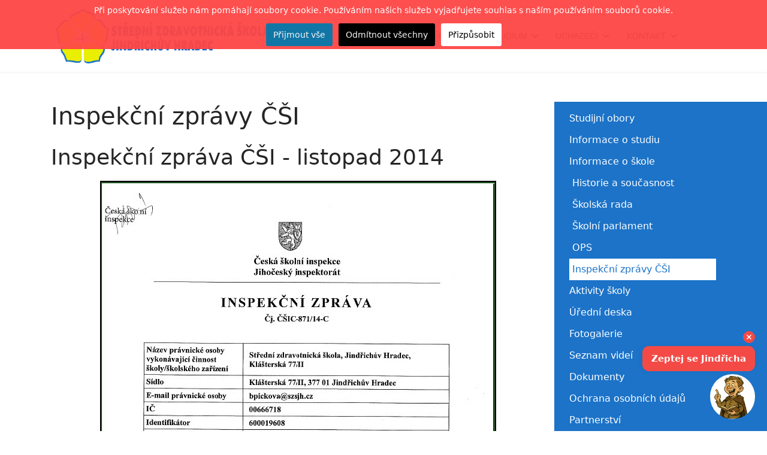

--- FILE ---
content_type: text/html; charset=utf-8
request_url: https://szsjh.cz/skola/informace-o-skole/inspekcni-zpravy-csi/224-inspekcni-zprava-csi-listopad-2014
body_size: 9324
content:

<!doctype html>
<html lang="cs-cz" dir="ltr">
	<head>
		
		<meta name="viewport" content="width=device-width, initial-scale=1, shrink-to-fit=no">
		<meta charset="utf-8">
	<meta name="author" content="Karel Šíma">
	<meta name="description" content="Střední zdravotnická škola v Jindřichově Hradci nabízí absolventům základních škol studium ve studijním oboru Zdravotnický asistent (čtyřleté denní studium ukon">
	<meta name="generator" content="Joomla! - Open Source Content Management">
	<title>Inspekční zpráva ČŠI - listopad 2014 - Střední Zdravotnická Škola, Jindřichův Hradec</title>
	<link href="/templates/shaper_helixultimate/images/favicon.ico" rel="icon" type="image/vnd.microsoft.icon">
<link href="/media/vendor/joomla-custom-elements/css/joomla-alert.min.css?0.4.1" rel="stylesheet">
	<link href="/plugins/system/cookiesck/assets/front.css?ver=3.7.1" rel="stylesheet">
	<link href="/templates/shaper_helixultimate/css/bootstrap.min.css" rel="stylesheet">
	<link href="/plugins/system/helixultimate/assets/css/system-j4.min.css" rel="stylesheet">
	<link href="/media/system/css/joomla-fontawesome.min.css?2f97ea" rel="stylesheet">
	<link href="/templates/shaper_helixultimate/css/template.css" rel="stylesheet">
	<link href="/templates/shaper_helixultimate/css/presets/preset5.css" rel="stylesheet">
	<style>
			#cookiesck {
				position:absolute;
				left:0;
				right: 0;
				top: 0;
				z-index: 1000000;
				min-height: 30px;
				color: #ffffff;
				background: rgba(254,70,70,0.95);
				text-align: center;
				font-size: 14px;
				line-height: 14px;
			}
			#cookiesck_text {
				padding: 10px 0;
				display: inline-block;
			}
			#cookiesck_buttons {
				float: right;
			}
			.cookiesck_button,
			#cookiesck_accept,
			#cookiesck_decline,
			#cookiesck_settings,
			#cookiesck_readmore {
				float:left;
				padding:10px;
				margin: 5px;
				border-radius: 3px;
				text-decoration: none;
				cursor: pointer;
				transition: all 0.2s ease;
			}
			#cookiesck_readmore {
				float:right;
			}
			#cookiesck_accept {
				background: #1176a6;
				border: 2px solid #1176a6;
				color: #f5f5f5;
			}
			#cookiesck_accept:hover {
				background: transparent;
				border: 2px solid darkturquoise;
				color: darkturquoise;
			}
			#cookiesck_decline {
				background: #000;
				border: 2px solid #000;
				color: #f5f5f5;
			}
			#cookiesck_decline:hover {
				background: transparent;
				border: 2px solid #fff;
				color: #fff;
			}
			#cookiesck_settings {
				background: #fff;
				border: 2px solid #fff;
				color: #000;
			}
			#cookiesck_settings:hover {
				background: transparent;
				border: 2px solid #fff;
				color: #fff;
			}
			#cookiesck_options {
				display: none;
				width: 30px;
				height: 30px;
				border-radius: 15px;
				box-sizing: border-box;
				position: fixed;
				bottom: 0;
				left: 0;
				margin: 10px;
				border: 1px solid #ccc;
				cursor: pointer;
				background: rgba(255,255,255,1) url(/plugins/system/cookiesck/assets/cookies-icon.svg) center center no-repeat;
				background-size: 80% auto;
				z-index: 1000000;
			}
			#cookiesck_options > .inner {
				display: none;
				width: max-content;
				margin-top: -40px;
				background: rgba(0,0,0,0.7);
				position: absolute;
				font-size: 14px;
				color: #fff;
				padding: 4px 7px;
				border-radius: 3px;
			}
			#cookiesck_options:hover > .inner {
				display: block;
			}
			#cookiesck > div {
				display: flex;
				justify-content: space-around;
				align-items: center;
				flex-direction: column;
			}
			
			
			.cookiesck-iframe-wrap-text {
				position: absolute;
				width: 100%;
				padding: 10px;
				color: #fff;
				top: 50%;
				transform: translate(0,-60%);
				text-align: center;
			}
			.cookiesck-iframe-wrap:hover .cookiesck-iframe-wrap-text {
				color: #333;
			}
			.cookiesck-iframe-wrap-allowed .cookiesck-iframe-wrap-text {
				display: none;
			}

		</style>
	<style>.sp-reading-progress-bar { position:fixed;z-index:9999;height:5px;background-color:#0345bf;bottom:0; }</style>
	<style>.sp-megamenu-parent > li > a, .sp-megamenu-parent > li > span, .sp-megamenu-parent .sp-dropdown li.sp-menu-item > a{font-family: 'Arial', sans-serif;text-decoration: none;}
</style>
	<style>.menu.nav-pills > li > a, .menu.nav-pills > li > span, .menu.nav-pills .sp-dropdown li.sp-menu-item > a{font-family: 'Arial', sans-serif;text-decoration: none;}
</style>
	<style>.logo-image {height:100px;}.logo-image-phone {height:100px;}</style>
	<style>@media(max-width: 992px) {.logo-image {height: 60px;}.logo-image-phone {height: 60px;}}</style>
	<style>@media(max-width: 576px) {.logo-image {height: 60px;}.logo-image-phone {height: 60px;}}</style>
<script src="/media/vendor/jquery/js/jquery.min.js?3.7.1"></script>
	<script src="/media/legacy/js/jquery-noconflict.min.js?504da4"></script>
	<script type="application/json" class="joomla-script-options new">{"data":{"breakpoints":{"tablet":991,"mobile":480},"header":{"stickyOffset":"100"}},"joomla.jtext":{"ERROR":"Chyba","MESSAGE":"Zpráva","NOTICE":"Oznámení","WARNING":"Varování","JCLOSE":"Zavřít","JOK":"OK","JOPEN":"Otevřít"},"system.paths":{"root":"","rootFull":"https:\/\/szsjh.cz\/","base":"","baseFull":"https:\/\/szsjh.cz\/"},"csrf.token":"15abe0a00cc2dd380eb90f399b3ab411"}</script>
	<script src="/media/system/js/core.min.js?2cb912"></script>
	<script src="/media/vendor/bootstrap/js/collapse.min.js?5.3.3" type="module"></script>
	<script src="/media/vendor/bootstrap/js/alert.min.js?5.3.3" type="module"></script>
	<script src="/media/vendor/bootstrap/js/button.min.js?5.3.3" type="module"></script>
	<script src="/media/vendor/bootstrap/js/carousel.min.js?5.3.3" type="module"></script>
	<script src="/media/vendor/bootstrap/js/dropdown.min.js?5.3.3" type="module"></script>
	<script src="/media/vendor/bootstrap/js/modal.min.js?5.3.3" type="module"></script>
	<script src="/media/vendor/bootstrap/js/offcanvas.min.js?5.3.3" type="module"></script>
	<script src="/media/vendor/bootstrap/js/popover.min.js?5.3.3" type="module"></script>
	<script src="/media/vendor/bootstrap/js/scrollspy.min.js?5.3.3" type="module"></script>
	<script src="/media/vendor/bootstrap/js/tab.min.js?5.3.3" type="module"></script>
	<script src="/media/vendor/bootstrap/js/toast.min.js?5.3.3" type="module"></script>
	<script src="/media/system/js/showon.min.js?e51227" type="module"></script>
	<script src="/media/system/js/messages.min.js?9a4811" type="module"></script>
	<script src="/plugins/system/cookiesck/assets/front.js?ver=3.7.1"></script>
	<script src="/templates/shaper_helixultimate/js/main.js"></script>
	<script type="application/ld+json">{"@context":"https://schema.org","@graph":[{"@type":"Organization","@id":"https://szsjh.cz/#/schema/Organization/base","name":"Střední Zdravotnická Škola, Jindřichův Hradec","url":"https://szsjh.cz/"},{"@type":"WebSite","@id":"https://szsjh.cz/#/schema/WebSite/base","url":"https://szsjh.cz/","name":"Střední Zdravotnická Škola, Jindřichův Hradec","publisher":{"@id":"https://szsjh.cz/#/schema/Organization/base"}},{"@type":"WebPage","@id":"https://szsjh.cz/#/schema/WebPage/base","url":"https://szsjh.cz/skola/informace-o-skole/inspekcni-zpravy-csi/224-inspekcni-zprava-csi-listopad-2014","name":"Inspekční zpráva ČŠI - listopad 2014 - Střední Zdravotnická Škola, Jindřichův Hradec","description":"Střední zdravotnická škola v Jindřichově Hradci nabízí absolventům základních škol studium ve studijním oboru Zdravotnický asistent (čtyřleté denní studium ukon","isPartOf":{"@id":"https://szsjh.cz/#/schema/WebSite/base"},"about":{"@id":"https://szsjh.cz/#/schema/Organization/base"},"inLanguage":"cs-CZ"}]}</script>
	<script>
var COOKIESCK = {
	ALLOWED : ["cookiesck","cookiesckiframes","cookiesckuniquekey","jform_captchacookie","4a8fa6bbba679f1b9fac54bc73a7407f"]
	, VALUE : 'no'
	, UNIQUE_KEY : 'fdr1lr6t8lcrbj3vkq9cb7bh6n'
	, LOG : '0'
	, LIST : '{|QQ|Analytics|QQ|:{|QQ|name|QQ|:|QQ|Analytics|QQ|,|QQ|desc|QQ|:|QQ||QQ|,|QQ|platforms|QQ|:{|QQ|Google Analytics|QQ|:{|QQ|name|QQ|:|QQ|Google Analytics|QQ|,|QQ|desc|QQ|:|QQ||QQ|,|QQ|cookies|QQ|:{|QQ|256c18e8-d881-11e9-8a34-2a2ae2dbcce4|QQ|:{|QQ|id|QQ|:|QQ|256c18e8-d881-11e9-8a34-2a2ae2dbcce4|QQ|,|QQ|key|QQ|:|QQ|_ga|QQ|,|QQ|desc|QQ|:|QQ|ID used to identify users|QQ|}}}}},|QQ|Marketing|QQ|:{|QQ|name|QQ|:|QQ|Marketing|QQ|,|QQ|desc|QQ|:|QQ||QQ|,|QQ|platforms|QQ|:{|QQ|Quantcast|QQ|:{|QQ|name|QQ|:|QQ|Quantcast|QQ|,|QQ|desc|QQ|:|QQ||QQ|,|QQ|cookies|QQ|:{|QQ|bd6d0025-a221-42f0-9251-4aafce935a13|QQ|:{|QQ|id|QQ|:|QQ|bd6d0025-a221-42f0-9251-4aafce935a13|QQ|,|QQ|key|QQ|:|QQ|d|QQ|,|QQ|desc|QQ|:|QQ|Tracking of users and measure and improve performance and supports personalisation|QQ|}}}}}}'
	, LIFETIME : '365'
	, DEBUG : '0'
	, TEXT : {
		INFO : 'Při poskytování služeb nám pomáhají soubory cookie. Používáním našich služeb vyjadřujete souhlas s naším používáním souborů cookie.'
		, ACCEPT_ALL : 'Přijmout vše'
		, ACCEPT_ALL : 'Přijmout vše'
		, DECLINE_ALL : 'Odmítnout všechny'
		, SETTINGS : 'Přizpůsobit'
		, OPTIONS : 'Nastavení cookies'
		, CONFIRM_IFRAMES : 'Please confirm that you want to enable the iframes'
	}
};

if( document.readyState !== "loading" ) {
new Cookiesck({lifetime: "365", layout: "layout1", reload: "0"}); 
} else {
	document.addEventListener("DOMContentLoaded", function () {
		new Cookiesck({lifetime: "365", layout: "layout1", reload: "0"}); 
	});
}</script>
	<script>template="shaper_helixultimate";</script>
	<script>
				document.addEventListener("DOMContentLoaded", () =>{
					window.htmlAddContent = window?.htmlAddContent || "";
					if (window.htmlAddContent) {
        				document.body.insertAdjacentHTML("beforeend", window.htmlAddContent);
					}
				});
			</script>
<script> window.chtlConfig = { chatbotId: "7725331155" } </script>

<script async data-id="7725331155" id="chtl-script" type="text/javascript" src="https://chatling.ai/js/embed.js"></script>
			</head>
	<body class="site helix-ultimate hu com_content com-content view-article layout-blog task-none itemid-1160 cs-cz ltr sticky-header layout-fluid offcanvas-init offcanvs-position-left">

		
		
		<div class="body-wrapper">
			<div class="body-innerwrapper">
				
	<div class="sticky-header-placeholder"></div>
<header id="sp-header" class="header-with-social">
	<div class="container">
		<div class="container-inner">
			<div class="row">
				<!-- Logo -->
				<div id="sp-logo" class="has-border col-auto">
					<div class="sp-column">
													
							<a id="offcanvas-toggler" aria-label="Menu" class="offcanvas-toggler-left d-flex d-lg-none" href="#" aria-hidden="true" title="Menu"><div class="burger-icon"><span></span><span></span><span></span></div></a><div class="logo"><a href="/">
				<img class='logo-image  d-none d-lg-inline-block'
					srcset='https://szsjh.cz/images/logo-szsjh-560x150.png 1x, https://szsjh.cz/images/logo-szsjh-560x150.png 2x'
					src='https://szsjh.cz/images/logo-szsjh-560x150.png'
					height='100'
					alt='Střední Zdravotnická Škola, Jindřichův Hradec'
				/>
				<img class="logo-image-phone d-inline-block d-lg-none" src="https://szsjh.cz/images/logo-szsjh-560x150.png" alt="Střední Zdravotnická Škola, Jindřichův Hradec" /></a></div>											</div>
				</div>

				<!-- Menu -->
				<div id="sp-menu" class="menu-with-social col-auto flex-auto">
					<div class="sp-column d-flex justify-content-between align-items-center">
						<div class="d-flex menu-wrap menu-with-offcanvas justify-content-between align-items-center flex-auto">
							<nav class="sp-megamenu-wrapper d-flex" role="navigation" aria-label="navigation"><ul class="sp-megamenu-parent menu-animation-none d-none d-lg-block"><li class="sp-menu-item"><a  class="home" href="/"  ></a></li><li class="sp-menu-item sp-has-child active"><a  class="info" href="/skola"  >Škola</a><div class="sp-dropdown sp-dropdown-main sp-menu-right" style="width: 240px;"><div class="sp-dropdown-inner"><ul class="sp-dropdown-items"><li class="sp-menu-item sp-has-child"><a   href="/skola/studijni-obory"  >Studijní obory</a><div class="sp-dropdown sp-dropdown-sub sp-menu-right" style="width: 240px;"><div class="sp-dropdown-inner"><ul class="sp-dropdown-items"><li class="sp-menu-item sp-has-child"><a  class="info" href="/skola/studijni-obory/prakticka-sestra"  >Praktická sestra</a><div class="sp-dropdown sp-dropdown-main sp-dropdown-mega sp-menu-full container" style=""><div class="sp-dropdown-inner"><div class="row"><div class="col-sm-4"><ul class="sp-mega-group"><li class="item-1143 menu_item item-header"></li><li class="item-1154 menu_item item-header"><a  class="sp-group-title" href="/skola/informace-o-skole"  >Informace o škole</a><ul class="sp-mega-group-child sp-dropdown-items"><li class="sp-menu-item"><a   href="/skola/informace-o-skole/historie-a-soucastnost"  >Historie a současnost</a></li><li class="sp-menu-item"><a   href="/skola/informace-o-skole/skolska-rada"  >Školská rada</a></li><li class="sp-menu-item"><a   href="/skola/informace-o-skole/skolni-parlament"  >Školní parlament</a></li><li class="sp-menu-item"><a   href="/skola/informace-o-skole/ops"  >OPS</a></li><li class="sp-menu-item current-item active"><a aria-current="page"  href="/skola/informace-o-skole/inspekcni-zpravy-csi"  >Inspekční zprávy ČŠI</a></li></ul></li><li class="item-1145 menu_item item-header"><a  class="sp-group-title" href="/skola/informace-o-studiu"  >Informace o studiu</a><ul class="sp-mega-group-child sp-dropdown-items"><li class="sp-menu-item"><a   href="/skola/informace-o-studiu/harmonogram-sk-roku"  >Harmonogram školního roku</a></li><li class="sp-menu-item"><a   href="/skola/informace-o-studiu/maturitni-zkousky"  >Maturitní zkoušky</a></li><li class="sp-menu-item"><a   href="/skola/informace-o-studiu/spoluprace-s-nemocnici"  >Spolupráce s nemocnicí</a></li><li class="sp-menu-item"><a   href="/skola/informace-o-studiu/spoluprace-s-dalsimi-organizacemi"  >Spolupráce s dalšími organizacemi</a></li><li class="sp-menu-item"><a   href="/skola/informace-o-studiu/uplatneni-po-maturite"  >Uplatnění po maturitě</a></li><li class="sp-menu-item"><a   href="/skola/informace-o-studiu/rozvrhy-hodin"  >Rozvrhy hodin</a></li><li class="sp-menu-item"><a   href="/skola/informace-o-studiu/zvoneni"  >Zvonění</a></li></ul></li><li class="item-1168 menu_item item-header"></li></ul></div><div class="col-sm-4"><ul class="sp-mega-group"><li class="item-1161 menu_item item-header"><a  class="sp-group-title" href="/skola/aktivity-skoly"  >Aktivity školy</a><ul class="sp-mega-group-child sp-dropdown-items"><li class="sp-menu-item"><a   href="/skola/aktivity-skoly/oceneni-studenti"  >Ocenění studenti</a></li><li class="sp-menu-item"><a   href="/skola/aktivity-skoly/plan-exkurzi"  >Plán exkurzí (odborné předměty)</a></li><li class="sp-menu-item"><a   href="/skola/aktivity-skoly/plan-exkurzi-vseobecne-vzdelavaci-predmety"  >Plán exkurzí (všeobecně-vzdělávací předměty)</a></li><li class="sp-menu-item"><a   href="/skola/aktivity-skoly/sportovni-akce-2022-2023"  >Sportovní akce</a></li><li class="sp-menu-item"><a   href="/skola/aktivity-skoly/evvo"  >EVVO (Environmentální vzdělávání, výchova a osvěta)</a></li></ul></li><li class="item-1176 menu_item item-header"><a   href="/skola/fotogalerie"  >Fotogalerie</a></li><li class="item-1177 menu_item item-header"><a   href="/skola/videa"  >Seznam videí</a></li><li class="item-1178 menu_item item-header"><a   href="/skola/dokumenty"  >Dokumenty</a></li><li class="item-1180 menu_item item-header"><a   href="/skola/partnerstvi"  >Partnerství</a></li></ul></div><div class="col-sm-4"><ul class="sp-mega-group"><li class="item-1169 menu_item item-header"><a  class="sp-group-title" href="/skola/uredni-deska"  >Úřední deska</a><ul class="sp-mega-group-child sp-dropdown-items"><li class="sp-menu-item"><a   href="/skola/uredni-deska/projekty-skoly"  >Projekty školy</a></li><li class="sp-menu-item"><a   href="/skola/uredni-deska/verejne-zakazky"  >Veřejné zakázky</a></li><li class="sp-menu-item"><a   href="/skola/uredni-deska/spisova-sluzba"  >Spisová služba</a></li><li class="sp-menu-item"><a   href="/skola/uredni-deska/pracovni-pozice"  >Pracovní pozice</a></li><li class="sp-menu-item"><a   href="/skola/uredni-deska/vyrizovani-zadosti"  >Vyřizování žádostí</a></li><li class="sp-menu-item"><a   href="/skola/uredni-deska/sazebnik-uhrad"  >Sazebník úhrad</a></li></ul></li><li class="item-1179 menu_item item-header"><a   href="/skola/ochrana-osobnich-udaju"  >Ochrana osobních údajů</a></li></ul></div></div></div></div></li><li class="sp-menu-item"><a   href="/skola/studijni-obory/socialni-cinnost"  >Sociální činnost</a></li></ul></div></div></li><li class="sp-menu-item sp-has-child"><a   href="/skola/informace-o-studiu"  >Informace o studiu</a><div class="sp-dropdown sp-dropdown-sub sp-menu-right" style="width: 240px;"><div class="sp-dropdown-inner"><ul class="sp-dropdown-items"><li class="sp-menu-item"><a   href="/skola/informace-o-studiu/harmonogram-sk-roku"  >Harmonogram školního roku</a></li><li class="sp-menu-item"><a   href="/skola/informace-o-studiu/maturitni-zkousky"  >Maturitní zkoušky</a></li><li class="sp-menu-item"><a   href="/skola/informace-o-studiu/spoluprace-s-nemocnici"  >Spolupráce s nemocnicí</a></li><li class="sp-menu-item"><a   href="/skola/informace-o-studiu/spoluprace-s-dalsimi-organizacemi"  >Spolupráce s dalšími organizacemi</a></li><li class="sp-menu-item"><a   href="/skola/informace-o-studiu/uplatneni-po-maturite"  >Uplatnění po maturitě</a></li><li class="sp-menu-item"><a   href="/skola/informace-o-studiu/rozvrhy-hodin"  >Rozvrhy hodin</a></li><li class="sp-menu-item"><a   href="/skola/informace-o-studiu/zvoneni"  >Zvonění</a></li></ul></div></div></li><li class="sp-menu-item sp-has-child active"><a   href="/skola/informace-o-skole"  >Informace o škole</a><div class="sp-dropdown sp-dropdown-sub sp-menu-right" style="width: 240px;"><div class="sp-dropdown-inner"><ul class="sp-dropdown-items"><li class="sp-menu-item"><a   href="/skola/informace-o-skole/historie-a-soucastnost"  >Historie a současnost</a></li><li class="sp-menu-item"><a   href="/skola/informace-o-skole/skolska-rada"  >Školská rada</a></li><li class="sp-menu-item"><a   href="/skola/informace-o-skole/skolni-parlament"  >Školní parlament</a></li><li class="sp-menu-item"><a   href="/skola/informace-o-skole/ops"  >OPS</a></li><li class="sp-menu-item current-item active"><a aria-current="page"  href="/skola/informace-o-skole/inspekcni-zpravy-csi"  >Inspekční zprávy ČŠI</a></li></ul></div></div></li><li class="sp-menu-item sp-has-child"><a   href="/skola/aktivity-skoly"  >Aktivity školy</a><div class="sp-dropdown sp-dropdown-sub sp-menu-right" style="width: 240px;"><div class="sp-dropdown-inner"><ul class="sp-dropdown-items"><li class="sp-menu-item"><a   href="/skola/aktivity-skoly/oceneni-studenti"  >Ocenění studenti</a></li><li class="sp-menu-item"><a   href="/skola/aktivity-skoly/plan-exkurzi"  >Plán exkurzí (odborné předměty)</a></li><li class="sp-menu-item"><a   href="/skola/aktivity-skoly/plan-exkurzi-vseobecne-vzdelavaci-predmety"  >Plán exkurzí (všeobecně-vzdělávací předměty)</a></li><li class="sp-menu-item"><a   href="/skola/aktivity-skoly/sportovni-akce-2022-2023"  >Sportovní akce</a></li><li class="sp-menu-item"><a   href="/skola/aktivity-skoly/evvo"  >EVVO (Environmentální vzdělávání, výchova a osvěta)</a></li></ul></div></div></li><li class="sp-menu-item sp-has-child"><a   href="/skola/uredni-deska"  >Úřední deska</a><div class="sp-dropdown sp-dropdown-sub sp-menu-right" style="width: 240px;"><div class="sp-dropdown-inner"><ul class="sp-dropdown-items"><li class="sp-menu-item"><a   href="/skola/uredni-deska/projekty-skoly"  >Projekty školy</a></li><li class="sp-menu-item"><a   href="/skola/uredni-deska/verejne-zakazky"  >Veřejné zakázky</a></li><li class="sp-menu-item"><a   href="/skola/uredni-deska/spisova-sluzba"  >Spisová služba</a></li><li class="sp-menu-item"><a   href="/skola/uredni-deska/pracovni-pozice"  >Pracovní pozice</a></li><li class="sp-menu-item"><a   href="/skola/uredni-deska/vyrizovani-zadosti"  >Vyřizování žádostí</a></li><li class="sp-menu-item"><a   href="/skola/uredni-deska/sazebnik-uhrad"  >Sazebník úhrad</a></li></ul></div></div></li><li class="sp-menu-item"><a   href="/skola/fotogalerie"  >Fotogalerie</a></li><li class="sp-menu-item"><a   href="/skola/videa"  >Seznam videí</a></li><li class="sp-menu-item"><a   href="/skola/dokumenty"  >Dokumenty</a></li><li class="sp-menu-item"><a   href="/skola/ochrana-osobnich-udaju"  >Ochrana osobních údajů</a></li><li class="sp-menu-item"><a   href="/skola/partnerstvi"  >Partnerství</a></li></ul></div></div></li><li class="sp-menu-item sp-has-child"><a   href="/studium"  >Studium</a><div class="sp-dropdown sp-dropdown-main sp-menu-right" style="width: 240px;"><div class="sp-dropdown-inner"><ul class="sp-dropdown-items"><li class="sp-menu-item sp-has-child"><a  class="users" href="/studium/pro-rodice" title="Pro rodiče"  >Rodiče</a><div class="sp-dropdown sp-dropdown-sub sp-menu-right" style="width: 240px;"><div class="sp-dropdown-inner"><ul class="sp-dropdown-items"><li class="sp-menu-item"><a  class="blue" href="/studium/pro-rodice/vychovne-poradenstvi" title="Pro rodiče"  >Výchovné poradenství</a></li><li class="sp-menu-item"><a  class="blue" href="/studium/pro-rodice/karierove-poradenstvi" title="Pro rodiče"  >Kariérové poradenství </a></li><li class="sp-menu-item"><a  class="blue" href="/studium/pro-rodice/skolni-metodik-prevence" title="Pro rodiče"  >Školní metodik prevence</a></li><li class="sp-menu-item"><a  rel="noopener noreferrer" href="https://bakalari.szsjh.cz/bakaweb/next/login.aspx" target="_blank"  >El. žákovská</a></li><li class="sp-menu-item"><a  class="blue" href="/studium/pro-rodice/tridni-schuzky" title="Pro rodiče"  >Třídní schůzky</a></li></ul></div></div></li><li class="sp-menu-item sp-has-child"><a  class="user-3" href="/studium/pro-ucitele" title="Pro učitele"  >Učitelé</a><div class="sp-dropdown sp-dropdown-sub sp-menu-right" style="width: 240px;"><div class="sp-dropdown-inner"><ul class="sp-dropdown-items"><li class="sp-menu-item"><a  rel="noopener noreferrer" href="https://bakalari.szsjh.cz/bakaweb/login.aspx" target="_blank"  >El. žákovská / Třídní kniha</a></li><li class="sp-menu-item"><a   href="/studium/pro-ucitele/rozvrhy-hodin"  >Rozvrhy hodin</a></li></ul></div></div></li><li class="sp-menu-item sp-has-child"><a  class="user-4" href="/studium/pro-zaky" title="Pro studenty"  >Žáci</a><div class="sp-dropdown sp-dropdown-sub sp-menu-right" style="width: 240px;"><div class="sp-dropdown-inner"><ul class="sp-dropdown-items"><li class="sp-menu-item"><a  rel="noopener noreferrer" href="https://bakalari.szsjh.cz/bakaweb/next/login.aspx" target="_blank"  >El. žákovská</a></li><li class="sp-menu-item"><a   href="/studium/pro-zaky/rozvrhy-hodin"  >Rozvrhy hodin</a></li><li class="sp-menu-item"><a   href="/studium/pro-zaky/domov-mladeze"  >Domov mládeže</a></li><li class="sp-menu-item"><a   href="/studium/pro-zaky/stravovani"  >Stravování</a></li><li class="sp-menu-item"><a   href="/studium/pro-zaky/pokyny-pro-stravovani-ve-skolni-jidelne"  >Pokyny pro stravování ve školní jídelně</a></li><li class="sp-menu-item"><a   href="/studium/pro-zaky/skolni-knihovna"  >Školní knihovna</a></li><li class="sp-menu-item"><a   href="/studium/pro-zaky/isic-karta"  >ISIC karta</a></li><li class="sp-menu-item"><a   href="/studium/pro-zaky/europass"  >EUROPASS</a></li><li class="sp-menu-item"><a   href="/studium/pro-zaky/dalsi-sluzby"  >Další služby</a></li><li class="sp-menu-item"><a   href="/studium/pro-zaky/studium-na-vs"  >Studium na VŠ</a></li></ul></div></div></li></ul></div></div></li><li class="sp-menu-item sp-has-child"><a  class="info-2" href="/uchazeci" title="Pro zájemce o studium"  >Uchazeči</a><div class="sp-dropdown sp-dropdown-main sp-menu-right" style="width: 240px;"><div class="sp-dropdown-inner"><ul class="sp-dropdown-items"><li class="sp-menu-item"><a   href="/uchazeci/prijimaci-rizeni"  >Přijímací řízení</a></li><li class="sp-menu-item"><a   href="/uchazeci/dotazy-uchazecu"  >Dotazy uchazečů</a></li><li class="sp-menu-item"><a   href="/skola/studijni-obory"  >Studijní obory</a></li><li class="sp-menu-item"><a   href="/uchazeci/volna-mista"  >Volná místa</a></li><li class="sp-menu-item"><a   href="/uchazeci/den-otevrenych-dveri"  >Den otevřených dveří</a></li></ul></div></div></li><li class="sp-menu-item sp-has-child"><a  class="mail-3" href="/kontakt"  >Kontakt</a><div class="sp-dropdown sp-dropdown-main sp-menu-right" style="width: 240px;"><div class="sp-dropdown-inner"><ul class="sp-dropdown-items"><li class="sp-menu-item"><a   href="/kontakt/vedeni-skoly"  >Vedení školy</a></li><li class="sp-menu-item"><a   href="/kontakt/pedagogicky-sbor"  >Pedagogický sbor</a></li><li class="sp-menu-item"><a   href="/kontakt/externi-pracovnici"  >Externí pracovníci</a></li><li class="sp-menu-item"><a   href="/kontakt/provozni-zamestnanci"  >Provozní zaměstnanci</a></li></ul></div></div></li></ul></nav>							
						</div>
						
						<!-- Related Modules -->
						<div class="d-none d-lg-flex header-modules align-items-center">
								
													</div>

						<!-- Social icons -->
						<div class="social-wrap d-flex align-items-center">
													</div>

						<!-- if offcanvas position right -->
											</div>
				</div>
			</div>
		</div>
	</div>
</header>				<main id="sp-main">
					
<section id="sp-section-2" >

				
	
<div class="row">
	<div id="sp-title" class="col-lg-12 "><div class="sp-column "></div></div></div>
				
	</section>

<section id="sp-main-body" >

										<div class="container">
					<div class="container-inner">
						
	
<div class="row">
	
<div id="sp-component" class="col-lg-9 ">
	<div class="sp-column ">
		<div id="system-message-container" aria-live="polite">
	</div>


		
		<div class="article-details " itemscope itemtype="https://schema.org/Article">
	<meta itemprop="inLanguage" content="cs-CZ">
			<div class="page-header">
			<h1>Inspekční zprávy ČŠI</h1>
		</div>
			
	
					
		
		
		<div class="article-header">
					<h2 itemprop="headline">
				Inspekční zpráva ČŠI - listopad 2014			</h2>
									</div>
		<div class="article-can-edit d-flex flex-wrap justify-content-between">
				</div>
			
		
			
		
		
	
	<div itemprop="articleBody">
		<p style="text-align: center;"><img alt="1" src="/images/clanky/2015/4/1.jpg" /></p>
 
<p style="text-align: center;"><img alt="2" src="/images/clanky/2015/4/2.jpg" /></p>
<p style="text-align: center;"><img alt="3" src="/images/clanky/2015/4/3.jpg" /></p>
<p style="text-align: center;"><img alt="4" src="/images/clanky/2015/4/4.jpg" /></p>
<p style="text-align: center;"><img alt="5" src="/images/clanky/2015/4/5.jpg" /></p>
<p style="text-align: center;"><img alt="6" src="/images/clanky/2015/4/6.jpg" /></p>
<p style="text-align: center;"><img alt="7" src="/images/clanky/2015/4/7.jpg" /></p>
<p style="text-align: center;"><img alt="8" src="/images/clanky/2015/4/8.jpg" /></p>	</div>

	
	
	
			
		
	

	
				</div>

			</div>
</div>
<aside id="sp-right" class="col-lg-3 "><div class="sp-column "><nav class="sp-module sidemenu"><h3 class="sp-module-title">Menu</h3><div class="sp-module-content"><ul class="menu" id="sidemenuleft">
<li class="item-1151 menu-parent"><a href="/skola/studijni-obory" >Studijní obory<span class="menu-toggler"></span></a></li><li class="item-1145 menu-parent"><a href="/skola/informace-o-studiu" >Informace o studiu<span class="menu-toggler"></span></a></li><li class="item-1154 active menu-deeper menu-parent"><a href="/skola/informace-o-skole" >Informace o škole<span class="menu-toggler"></span></a><ul class="menu-child"><li class="item-1155"><a href="/skola/informace-o-skole/historie-a-soucastnost" >Historie a současnost</a></li><li class="item-1157"><a href="/skola/informace-o-skole/skolska-rada" >Školská rada</a></li><li class="item-1158"><a href="/skola/informace-o-skole/skolni-parlament" >Školní parlament</a></li><li class="item-1159"><a href="/skola/informace-o-skole/ops" >OPS</a></li><li class="item-1160 current active"><a href="/skola/informace-o-skole/inspekcni-zpravy-csi" >Inspekční zprávy ČŠI</a></li></ul></li><li class="item-1161 menu-parent"><a href="/skola/aktivity-skoly" >Aktivity školy<span class="menu-toggler"></span></a></li><li class="item-1169 menu-parent"><a href="/skola/uredni-deska" >Úřední deska<span class="menu-toggler"></span></a></li><li class="item-1176"><a href="/skola/fotogalerie" >Fotogalerie</a></li><li class="item-1177"><a href="/skola/videa" >Seznam videí</a></li><li class="item-1178"><a href="/skola/dokumenty" >Dokumenty</a></li><li class="item-1179"><a href="/skola/ochrana-osobnich-udaju" >Ochrana osobních údajů</a></li><li class="item-1180"><a href="/skola/partnerstvi" >Partnerství</a></li></ul>
</div></nav></div></aside></div>
											</div>
				</div>
						
	</section>

<section id="sp-bottom" >

						<div class="container">
				<div class="container-inner">
			
	
<div class="row">
	<div id="sp-bottom1" class="col-sm-col-sm-6 col-lg-3 "><div class="sp-column "><div class="sp-module "><h3 class="sp-module-title">Škola</h3><div class="sp-module-content">
<nav class="navbar navbar-expand-md">
	<button class="navbar-toggler navbar-toggler-right" type="button" data-bs-toggle="collapse" data-bs-target="#navbar167" aria-controls="navbar167" aria-expanded="false" aria-label="Přepnout navigaci">
		<span class="icon-menu" aria-hidden="true"></span>
	</button>
	<div class="collapse navbar-collapse" id="navbar167">
		<ul class="menu">
<li class="item-1151 menu-parent"><a href="/skola/studijni-obory" >Studijní obory</a></li><li class="item-1145 menu-parent"><a href="/skola/informace-o-studiu" >Informace o studiu</a></li><li class="item-1154 menu-parent"><a href="/skola/informace-o-skole" >Informace o škole</a></li><li class="item-1161 menu-parent"><a href="/skola/aktivity-skoly" >Aktivity školy</a></li><li class="item-1169 menu-parent"><a href="/skola/uredni-deska" >Úřední deska</a></li><li class="item-1176"><a href="/skola/fotogalerie" >Fotogalerie</a></li><li class="item-1177"><a href="/skola/videa" >Seznam videí</a></li><li class="item-1178"><a href="/skola/dokumenty" >Dokumenty</a></li><li class="item-1179"><a href="/skola/ochrana-osobnich-udaju" >Ochrana osobních údajů</a></li><li class="item-1180"><a href="/skola/partnerstvi" >Partnerství</a></li></ul>
	</div>
</nav>
</div></div></div></div><div id="sp-bottom2" class="col-sm-col-sm-6 col-lg-3 "><div class="sp-column "><div class="sp-module "><h3 class="sp-module-title">Pro rodiče</h3><div class="sp-module-content">
<nav class="navbar navbar-expand-md">
	<button class="navbar-toggler navbar-toggler-right" type="button" data-bs-toggle="collapse" data-bs-target="#navbar168" aria-controls="navbar168" aria-expanded="false" aria-label="Přepnout navigaci">
		<span class="icon-menu" aria-hidden="true"></span>
	</button>
	<div class="collapse navbar-collapse" id="navbar168">
		<ul class="menu">
<li class="item-1182"><a href="/studium/pro-rodice/vychovne-poradenstvi" title="Pro rodiče" class="blue">Výchovné poradenství</a></li><li class="item-1183"><a href="/studium/pro-rodice/karierove-poradenstvi" title="Pro rodiče" class="blue">Kariérové poradenství </a></li><li class="item-1184"><a href="/studium/pro-rodice/skolni-metodik-prevence" title="Pro rodiče" class="blue">Školní metodik prevence</a></li><li class="item-1185"><a href="https://bakalari.szsjh.cz/bakaweb/next/login.aspx" target="_blank" rel="noopener noreferrer">El. žákovská</a></li><li class="item-1400"><a href="/studium/pro-rodice/tridni-schuzky" title="Pro rodiče" class="blue">Třídní schůzky</a></li></ul>
	</div>
</nav>
</div></div><div class="sp-module "><h3 class="sp-module-title">Studijní obory</h3><div class="sp-module-content">
<nav class="navbar navbar-expand-md">
	<button class="navbar-toggler navbar-toggler-right" type="button" data-bs-toggle="collapse" data-bs-target="#navbar170" aria-controls="navbar170" aria-expanded="false" aria-label="Přepnout navigaci">
		<span class="icon-menu" aria-hidden="true"></span>
	</button>
	<div class="collapse navbar-collapse" id="navbar170">
		<ul class="menu">
<li class="item-1398"><a href="/skola/studijni-obory/prakticka-sestra" class="info">Praktická sestra</a></li><li class="item-1364"><a href="/skola/studijni-obory/socialni-cinnost" >Sociální činnost</a></li></ul>
	</div>
</nav>
</div></div></div></div><div id="sp-bottom3" class="col-lg-3 "><div class="sp-column "><div class="sp-module "><h3 class="sp-module-title">Pro žáky</h3><div class="sp-module-content">
<nav class="navbar navbar-expand-md">
	<button class="navbar-toggler navbar-toggler-right" type="button" data-bs-toggle="collapse" data-bs-target="#navbar169" aria-controls="navbar169" aria-expanded="false" aria-label="Přepnout navigaci">
		<span class="icon-menu" aria-hidden="true"></span>
	</button>
	<div class="collapse navbar-collapse" id="navbar169">
		<ul class="menu">
<li class="item-1197"><a href="https://bakalari.szsjh.cz/bakaweb/next/login.aspx" target="_blank" rel="noopener noreferrer">El. žákovská</a></li><li class="item-1198"><a href="/studium/pro-zaky/rozvrhy-hodin" >Rozvrhy hodin</a></li><li class="item-1199"><a href="/studium/pro-zaky/domov-mladeze" >Domov mládeže</a></li><li class="item-1200"><a href="/studium/pro-zaky/stravovani" >Stravování</a></li><li class="item-1201"><a href="/studium/pro-zaky/pokyny-pro-stravovani-ve-skolni-jidelne" >Pokyny pro stravování ve školní jídelně</a></li><li class="item-1202"><a href="/studium/pro-zaky/skolni-knihovna" >Školní knihovna</a></li><li class="item-1203"><a href="/studium/pro-zaky/isic-karta" >ISIC karta</a></li><li class="item-1204"><a href="/studium/pro-zaky/europass" >EUROPASS</a></li><li class="item-1205"><a href="/studium/pro-zaky/dalsi-sluzby" >Další služby</a></li><li class="item-1206"><a href="/studium/pro-zaky/studium-na-vs" >Studium na VŠ</a></li></ul>
	</div>
</nav>
</div></div></div></div><div id="sp-bottom4" class="col-lg-3 "><div class="sp-column "><div class="sp-module "><h3 class="sp-module-title">Střední zdravotnická škola J. Hradec</h3><div class="sp-module-content">
<div id="mod-custom129" class="mod-custom custom">
    <h4 class="g-title">Klášterská 77/II, 377 01 Jindřichův Hradec</h4>
<p><strong>Telefon</strong>: 384 361 785<br><strong>E-mail</strong>:&nbsp;<a href="mailto:info@szsjh.cz"></a><a href="mailto:info@szsjh.cz">info@szsjh.cz</a><br><strong>Webová stránka</strong>:&nbsp;<a href="http://www.szsjh.cz/">www.szsjh.cz<br></a><strong>Typ školy</strong>: státní<br><strong>Číslo datové schránky</strong>:&nbsp;<a href="https://seznam.gov.cz/ovm/subjectDetail.do?path=strednizvo&amp;ref=obcan" target="_blank" rel="noopener noreferrer">33dnvf6<br></a><strong>Zřizovatel</strong>:&nbsp;<a href="https://www.kraj-jihocesky.cz/">Jihočeský kraj</a></p>
<p><a href="https://www.kraj-jihocesky.cz/" target="_blank" rel="noopener"><img src="/images/jihocesky_kraj_bile_new.png" alt="jihocesky kraj bila" width="730" height="120" id="logo-bottom2" style="margin: 0px 10px 0px 0px; float: left;"></a></p></div>
</div></div></div></div></div>
							</div>
			</div>
			
	</section>

<footer id="sp-footer" >

						<div class="container">
				<div class="container-inner">
			
	
<div class="row">
	<div id="sp-footer1" class="col-lg-6 "><div class="sp-column "><div class="sp-module "><div class="sp-module-content">
<div id="mod-custom171" class="mod-custom custom">
    <p>Powered by&nbsp;<a href="http://www.vitovi.eu/" class="g-powered-by" title="Marek Víta">Marek Víta</a></p></div>
</div></div></div></div><div id="sp-footer2" class="col-lg-6 "><div class="sp-column "><span class="sp-copyright">© 1988 - 2026 Střední Zdravotnická Škola Jindřichův Hradec</span></div></div></div>
							</div>
			</div>
			
	</footer>
				</main>
			</div>
		</div>

		<!-- Off Canvas Menu -->
		<div class="offcanvas-overlay"></div>
		<!-- Rendering the offcanvas style -->
		<!-- If canvas style selected then render the style -->
		<!-- otherwise (for old templates) attach the offcanvas module position -->
					<div class="offcanvas-menu border-menu">
	<div class="d-flex align-items-center p-3 pt-4">
				<a href="#" class="close-offcanvas" role="button" aria-label="Close Off-canvas">
			<div class="burger-icon" aria-hidden="true">
				<span></span>
				<span></span>
				<span></span>
			</div>
		</a>
	</div>
	<div class="offcanvas-inner">
		<div class="d-flex header-modules mb-3">
			
					</div>
		
					<div class="sp-module "><div class="sp-module-content"><ul class="menu nav-pills">
<li class="item-1142 default"><a href="/" class="home">Úvod</a></li><li class="item-1144 active menu-deeper menu-parent"><a href="/skola" class="info">Škola<span class="menu-toggler"></span></a><ul class="menu-child"><li class="item-1151 menu-deeper menu-parent"><a href="/skola/studijni-obory" >Studijní obory<span class="menu-toggler"></span></a><ul class="menu-child"><li class="item-1398"><a href="/skola/studijni-obory/prakticka-sestra" class="info">Praktická sestra</a></li><li class="item-1364"><a href="/skola/studijni-obory/socialni-cinnost" >Sociální činnost</a></li></ul></li><li class="item-1145 menu-deeper menu-parent"><a href="/skola/informace-o-studiu" >Informace o studiu<span class="menu-toggler"></span></a><ul class="menu-child"><li class="item-1146"><a href="/skola/informace-o-studiu/harmonogram-sk-roku" >Harmonogram školního roku</a></li><li class="item-1147"><a href="/skola/informace-o-studiu/maturitni-zkousky" >Maturitní zkoušky</a></li><li class="item-1148"><a href="/skola/informace-o-studiu/spoluprace-s-nemocnici" >Spolupráce s nemocnicí</a></li><li class="item-1149"><a href="/skola/informace-o-studiu/spoluprace-s-dalsimi-organizacemi" >Spolupráce s dalšími organizacemi</a></li><li class="item-1150"><a href="/skola/informace-o-studiu/uplatneni-po-maturite" >Uplatnění po maturitě</a></li><li class="item-1152"><a href="/skola/informace-o-studiu/rozvrhy-hodin" >Rozvrhy hodin</a></li><li class="item-1153"><a href="/skola/informace-o-studiu/zvoneni" >Zvonění</a></li></ul></li><li class="item-1154 active menu-deeper menu-parent"><a href="/skola/informace-o-skole" >Informace o škole<span class="menu-toggler"></span></a><ul class="menu-child"><li class="item-1155"><a href="/skola/informace-o-skole/historie-a-soucastnost" >Historie a současnost</a></li><li class="item-1157"><a href="/skola/informace-o-skole/skolska-rada" >Školská rada</a></li><li class="item-1158"><a href="/skola/informace-o-skole/skolni-parlament" >Školní parlament</a></li><li class="item-1159"><a href="/skola/informace-o-skole/ops" >OPS</a></li><li class="item-1160 current active"><a href="/skola/informace-o-skole/inspekcni-zpravy-csi" >Inspekční zprávy ČŠI</a></li></ul></li><li class="item-1161 menu-deeper menu-parent"><a href="/skola/aktivity-skoly" >Aktivity školy<span class="menu-toggler"></span></a><ul class="menu-child"><li class="item-1163"><a href="/skola/aktivity-skoly/oceneni-studenti" >Ocenění studenti</a></li><li class="item-1164"><a href="/skola/aktivity-skoly/plan-exkurzi" >Plán exkurzí (odborné předměty)</a></li><li class="item-1165"><a href="/skola/aktivity-skoly/plan-exkurzi-vseobecne-vzdelavaci-predmety" >Plán exkurzí (všeobecně-vzdělávací předměty)</a></li><li class="item-1166"><a href="/skola/aktivity-skoly/sportovni-akce-2022-2023" >Sportovní akce</a></li><li class="item-1167"><a href="/skola/aktivity-skoly/evvo" >EVVO (Environmentální vzdělávání, výchova a osvěta)</a></li></ul></li><li class="item-1169 menu-deeper menu-parent"><a href="/skola/uredni-deska" >Úřední deska<span class="menu-toggler"></span></a><ul class="menu-child"><li class="item-1170"><a href="/skola/uredni-deska/projekty-skoly" >Projekty školy</a></li><li class="item-1171"><a href="/skola/uredni-deska/verejne-zakazky" >Veřejné zakázky</a></li><li class="item-1172"><a href="/skola/uredni-deska/spisova-sluzba" >Spisová služba</a></li><li class="item-1173"><a href="/skola/uredni-deska/pracovni-pozice" >Pracovní pozice</a></li><li class="item-1174"><a href="/skola/uredni-deska/vyrizovani-zadosti" >Vyřizování žádostí</a></li><li class="item-1175"><a href="/skola/uredni-deska/sazebnik-uhrad" >Sazebník úhrad</a></li></ul></li><li class="item-1176"><a href="/skola/fotogalerie" >Fotogalerie</a></li><li class="item-1177"><a href="/skola/videa" >Seznam videí</a></li><li class="item-1178"><a href="/skola/dokumenty" >Dokumenty</a></li><li class="item-1179"><a href="/skola/ochrana-osobnich-udaju" >Ochrana osobních údajů</a></li><li class="item-1180"><a href="/skola/partnerstvi" >Partnerství</a></li></ul></li><li class="item-1240 menu-deeper menu-parent"><a href="/studium" >Studium<span class="menu-toggler"></span></a><ul class="menu-child"><li class="item-1181 menu-deeper menu-parent"><a href="/studium/pro-rodice" title="Pro rodiče" class="users">Rodiče<span class="menu-toggler"></span></a><ul class="menu-child"><li class="item-1182"><a href="/studium/pro-rodice/vychovne-poradenstvi" title="Pro rodiče" class="blue">Výchovné poradenství</a></li><li class="item-1183"><a href="/studium/pro-rodice/karierove-poradenstvi" title="Pro rodiče" class="blue">Kariérové poradenství </a></li><li class="item-1184"><a href="/studium/pro-rodice/skolni-metodik-prevence" title="Pro rodiče" class="blue">Školní metodik prevence</a></li><li class="item-1185"><a href="https://bakalari.szsjh.cz/bakaweb/next/login.aspx" target="_blank" rel="noopener noreferrer">El. žákovská</a></li><li class="item-1400"><a href="/studium/pro-rodice/tridni-schuzky" title="Pro rodiče" class="blue">Třídní schůzky</a></li></ul></li><li class="item-1192 menu-deeper menu-parent"><a href="/studium/pro-ucitele" title="Pro učitele" class="user-3">Učitelé<span class="menu-toggler"></span></a><ul class="menu-child"><li class="item-1193"><a href="https://bakalari.szsjh.cz/bakaweb/login.aspx" target="_blank" rel="noopener noreferrer">El. žákovská / Třídní kniha</a></li><li class="item-1194"><a href="/studium/pro-ucitele/rozvrhy-hodin" >Rozvrhy hodin</a></li></ul></li><li class="item-1196 menu-deeper menu-parent"><a href="/studium/pro-zaky" title="Pro studenty" class="user-4">Žáci<span class="menu-toggler"></span></a><ul class="menu-child"><li class="item-1197"><a href="https://bakalari.szsjh.cz/bakaweb/next/login.aspx" target="_blank" rel="noopener noreferrer">El. žákovská</a></li><li class="item-1198"><a href="/studium/pro-zaky/rozvrhy-hodin" >Rozvrhy hodin</a></li><li class="item-1199"><a href="/studium/pro-zaky/domov-mladeze" >Domov mládeže</a></li><li class="item-1200"><a href="/studium/pro-zaky/stravovani" >Stravování</a></li><li class="item-1201"><a href="/studium/pro-zaky/pokyny-pro-stravovani-ve-skolni-jidelne" >Pokyny pro stravování ve školní jídelně</a></li><li class="item-1202"><a href="/studium/pro-zaky/skolni-knihovna" >Školní knihovna</a></li><li class="item-1203"><a href="/studium/pro-zaky/isic-karta" >ISIC karta</a></li><li class="item-1204"><a href="/studium/pro-zaky/europass" >EUROPASS</a></li><li class="item-1205"><a href="/studium/pro-zaky/dalsi-sluzby" >Další služby</a></li><li class="item-1206"><a href="/studium/pro-zaky/studium-na-vs" >Studium na VŠ</a></li></ul></li></ul></li><li class="item-1209 menu-deeper menu-parent"><a href="/uchazeci" title="Pro zájemce o studium" class="info-2">Uchazeči<span class="menu-toggler"></span></a><ul class="menu-child"><li class="item-1210"><a href="/uchazeci/prijimaci-rizeni" >Přijímací řízení</a></li><li class="item-1216"><a href="/uchazeci/dotazy-uchazecu" >Dotazy uchazečů</a></li><li class="item-1217"><a href="/skola/studijni-obory" >Studijní obory</a></li><li class="item-1218"><a href="/uchazeci/volna-mista" >Volná místa</a></li><li class="item-1399"><a href="/uchazeci/den-otevrenych-dveri" >Den otevřených dveří</a></li></ul></li><li class="item-1222 menu-deeper menu-parent"><a href="/kontakt" class="mail-3">Kontakt<span class="menu-toggler"></span></a><ul class="menu-child"><li class="item-1223"><a href="/kontakt/vedeni-skoly" >Vedení školy</a></li><li class="item-1224"><a href="/kontakt/pedagogicky-sbor" >Pedagogický sbor</a></li><li class="item-1225"><a href="/kontakt/externi-pracovnici" >Externí pracovníci</a></li><li class="item-1226"><a href="/kontakt/provozni-zamestnanci" >Provozní zaměstnanci</a></li></ul></li></ul>
</div></div>		
		
		
				
					
		
		<!-- custom module position -->
		
	</div>
</div>				

		
		

		<!-- Go to top -->
					<a href="#" class="sp-scroll-up" aria-label="Scroll Up"><span class="fas fa-angle-up" aria-hidden="true"></span></a>
							<div data-position="bottom" class="sp-reading-progress-bar"></div>
			<div id="cookiesck_interface"><div class="cookiesck-main"><div class="cookiesck-main-title">Předvolby uživatele cookies</div><div class="cookiesck-main-desc">Používáme soubory cookie, abychom vám zajistili co nejlepší zážitek z našich webových stránek. Pokud používání souborů cookie odmítnete, nemusí tyto webové stránky fungovat podle očekávání.</div><div class="cookiesck-main-buttons"><div class="cookiesck-accept cookiesck_button" role="button" tabindex="0">Přijmout vše</div><div class="cookiesck-decline cookiesck_button" role="button" tabindex="0">Odmítnout všechny</div><a class="cookiesck_button" href="/skola/ochrana-osobnich-udaju/1047-pravidla-pro-uzivani-cookies"  target="" id="cookiesck_readmore">Další informace</a></div><div class="cookiesck-category" data-category="analytics"><div class="cookiesck-category-name">Analytické</div><div class="cookiesck-category-desc">Nástroje používané k analýze dat pro měření efektivity webových stránek a pochopení jejich fungování.</div><div class="cookiesck-platform" data-platform="Google Analytics" ><div class="cookiesck-platform-name">Google Analytics</div><div class="cookiesck-platform-desc"></div><div  class="cookiesck-accept cookiesck_button" role="button" tabindex="0" aria-label="OK : Google Analytics">OK</div><div  class="cookiesck-decline cookiesck_button" role="button" tabindex="0" aria-label="Odmítnout : Google Analytics">Odmítnout</div></div></div><div class="cookiesck-category" data-category="marketing"><div class="cookiesck-category-name">Marketing</div><div class="cookiesck-category-desc">Soubor technik, které mají za předmět obchodní strategii a zejména průzkum trhu.</div><div class="cookiesck-platform" data-platform="Quantcast" ><div class="cookiesck-platform-name">Quantcast</div><div class="cookiesck-platform-desc"></div><div  class="cookiesck-accept cookiesck_button" role="button" tabindex="0" aria-label="OK : Quantcast">OK</div><div  class="cookiesck-decline cookiesck_button" role="button" tabindex="0" aria-label="Odmítnout : Quantcast">Odmítnout</div></div></div><div class="cookiesck-main-close" role="button" tabindex="0">Uložit</div></div></div></body>
</html>

--- FILE ---
content_type: text/css
request_url: https://szsjh.cz/templates/shaper_helixultimate/css/presets/preset5.css
body_size: 621
content:
body,.sp-preloader{background-color:#FFFFFF;color:#252525}.sp-preloader>div{background:#1c73c8}.sp-preloader>div:after{background:#FFFFFF}#sp-top-bar{background:#333333;color:#AAAAAA}#sp-top-bar a{color:#AAAAAA}#sp-header{background:#FFFFFF}#sp-menu ul.social-icons a:hover,#sp-menu ul.social-icons a:focus{color:#1c73c8}a{color:#1c73c8}a:hover,a:focus,a:active{color:#044CD0}.tags>li{display:inline-block}.tags>li a{background:rgba(28, 115, 200, 0.1);color:#1c73c8}.tags>li a:hover{background:#044CD0}.article-social-share .social-share-icon ul li a{color:#252525}.article-social-share .social-share-icon ul li a:hover,.article-social-share .social-share-icon ul li a:focus{background:#1c73c8}.pager>li a{border:1px solid #ededed;color:#252525}.sp-reading-progress-bar{background-color:#1c73c8}.sp-megamenu-parent>li>a{color:#252525}.sp-megamenu-parent>li:hover>a{color:#1c73c8}.sp-megamenu-parent>li.active>a,.sp-megamenu-parent>li.active:hover>a{color:#1c73c8}.sp-megamenu-parent .sp-dropdown .sp-dropdown-inner{background:#FFFFFF}.sp-megamenu-parent .sp-dropdown li.sp-menu-item>a{color:#252525}.sp-megamenu-parent .sp-dropdown li.sp-menu-item>a:hover{color:#1c73c8}.sp-megamenu-parent .sp-dropdown li.sp-menu-item.active>a{color:#1c73c8}.sp-megamenu-parent .sp-mega-group>li>a{color:#252525}#offcanvas-toggler>.fa{color:#252525}#offcanvas-toggler>.fa:hover,#offcanvas-toggler>.fa:focus,#offcanvas-toggler>.fa:active{color:#1c73c8}#offcanvas-toggler>.fas{color:#252525}#offcanvas-toggler>.fas:hover,#offcanvas-toggler>.fas:focus,#offcanvas-toggler>.fas:active{color:#1c73c8}#offcanvas-toggler>.far{color:#252525}#offcanvas-toggler>.far:hover,#offcanvas-toggler>.far:focus,#offcanvas-toggler>.far:active{color:#1c73c8}.offcanvas-menu{background-color:#FFFFFF;color:#252525}.offcanvas-menu .offcanvas-inner a{color:#252525}.offcanvas-menu .offcanvas-inner a:hover,.offcanvas-menu .offcanvas-inner a:focus,.offcanvas-menu .offcanvas-inner a:active{color:#1c73c8}.offcanvas-menu .offcanvas-inner ul.menu>li a,.offcanvas-menu .offcanvas-inner ul.menu>li span{color:#252525}.offcanvas-menu .offcanvas-inner ul.menu>li a:hover,.offcanvas-menu .offcanvas-inner ul.menu>li a:focus,.offcanvas-menu .offcanvas-inner ul.menu>li span:hover,.offcanvas-menu .offcanvas-inner ul.menu>li span:focus{color:#1c73c8}.offcanvas-menu .offcanvas-inner ul.menu>li.menu-parent>a>.menu-toggler,.offcanvas-menu .offcanvas-inner ul.menu>li.menu-parent>.menu-separator>.menu-toggler{color:rgba(37, 37, 37, 0.5)}.offcanvas-menu .offcanvas-inner ul.menu>li.menu-parent .menu-toggler{color:rgba(37, 37, 37, 0.5)}.offcanvas-menu .offcanvas-inner ul.menu>li li a{color:rgba(37, 37, 37, 0.8)}.btn-primary,.sppb-btn-primary{border-color:#1c73c8;background-color:#1c73c8}.btn-primary:hover,.sppb-btn-primary:hover{border-color:#044CD0;background-color:#044CD0}ul.social-icons>li a:hover{color:#1c73c8}.sp-page-title{background:#1c73c8}.layout-boxed .body-innerwrapper{background:#FFFFFF}.sp-module ul>li>a{color:#252525}.sp-module ul>li>a:hover{color:#1c73c8}.sp-module .latestnews>div>a{color:#252525}.sp-module .latestnews>div>a:hover{color:#1c73c8}.sp-module .tagscloud .tag-name:hover{background:#1c73c8}.search .btn-toolbar button{background:#1c73c8}#sp-footer,#sp-bottom{background:#171717;color:#FFFFFF}#sp-footer a,#sp-bottom a{color:#A2A2A2}#sp-footer a:hover,#sp-footer a:active,#sp-footer a:focus,#sp-bottom a:hover,#sp-bottom a:active,#sp-bottom a:focus{color:#FFFFFF}#sp-bottom .sp-module-content .latestnews>li>a>span{color:#FFFFFF}.sp-comingsoon body{background-color:#1c73c8}.pagination>li>a,.pagination>li>span{color:#252525}.pagination>li>a:hover,.pagination>li>a:focus,.pagination>li>span:hover,.pagination>li>span:focus{color:#252525}.pagination>.active>a,.pagination>.active>span{border-color:#1c73c8;background-color:#1c73c8}.pagination>.active>a:hover,.pagination>.active>a:focus,.pagination>.active>span:hover,.pagination>.active>span:focus{border-color:#1c73c8;background-color:#1c73c8}.error-code,.coming-soon-number{color:#1c73c8}